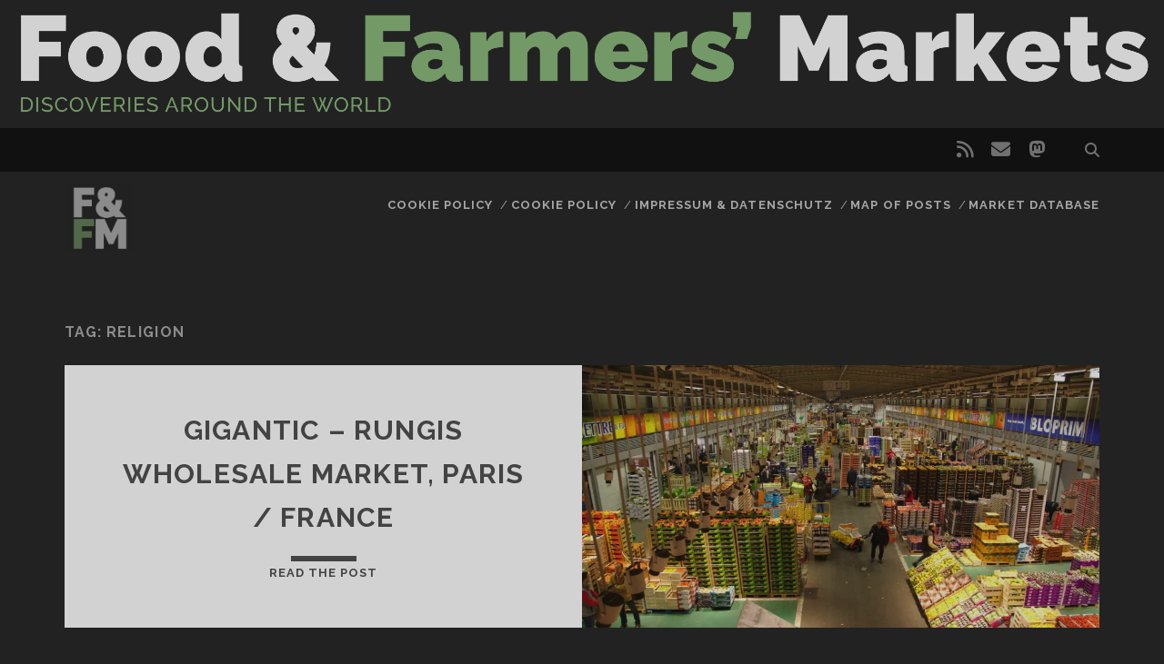

--- FILE ---
content_type: text/html; charset=UTF-8
request_url: https://askan.biz/tag/religion/
body_size: 9990
content:
<!DOCTYPE html>
<!--[if IE 9 ]>
<html class="ie9" lang="en-US"> <![endif]-->
<!--[if (gt IE 9)|!(IE)]><!-->
<html lang="en-US"><!--<![endif]-->
<head>
<script type="text/javascript">
window.dataLayer = window.dataLayer || [];
function gtag() {
dataLayer.push(arguments);
}
gtag("consent", "default", {
ad_personalization: "denied",
ad_storage: "denied",
ad_user_data: "denied",
analytics_storage: "denied",
functionality_storage: "denied",
personalization_storage: "denied",
security_storage: "granted",
wait_for_update: 500,
});
gtag("set", "ads_data_redaction", true);
</script>
<script type="text/javascript"
id="Cookiebot"
src="https://consent.cookiebot.com/uc.js"
data-implementation="wp"
data-cbid="909096dd-f3e9-46f2-a245-ba93c4f042aa"
async	></script>
<meta name='robots' content='index, follow, max-image-preview:large, max-snippet:-1, max-video-preview:-1' />
<meta charset="UTF-8" />
<meta name="viewport" content="width=device-width, initial-scale=1" />
<meta name="template" content="Tracks 1.81" />
<!-- Jetpack Site Verification Tags -->
<!-- This site is optimized with the Yoast SEO plugin v26.6 - https://yoast.com/wordpress/plugins/seo/ -->
<title>Religion Archives - Food &amp; Farmers&#039; Markets</title>
<link rel="canonical" href="https://askan.biz/tag/religion/" />
<meta property="og:locale" content="en_US" />
<meta property="og:type" content="article" />
<meta property="og:title" content="Religion Archives - Food &amp; Farmers&#039; Markets" />
<meta property="og:url" content="https://askan.biz/tag/religion/" />
<meta property="og:site_name" content="Food &amp; Farmers&#039; Markets" />
<meta name="twitter:card" content="summary_large_image" />
<script type="application/ld+json" class="yoast-schema-graph">{"@context":"https://schema.org","@graph":[{"@type":"CollectionPage","@id":"https://askan.biz/tag/religion/","url":"https://askan.biz/tag/religion/","name":"Religion Archives - Food &amp; Farmers&#039; Markets","isPartOf":{"@id":"https://askan.biz/#website"},"primaryImageOfPage":{"@id":"https://askan.biz/tag/religion/#primaryimage"},"image":{"@id":"https://askan.biz/tag/religion/#primaryimage"},"thumbnailUrl":"https://i0.wp.com/askan.biz/wp-content/uploads/2019/05/Rungis-13.jpg?fit=1280%2C852&ssl=1","breadcrumb":{"@id":"https://askan.biz/tag/religion/#breadcrumb"},"inLanguage":"en-US"},{"@type":"ImageObject","inLanguage":"en-US","@id":"https://askan.biz/tag/religion/#primaryimage","url":"https://i0.wp.com/askan.biz/wp-content/uploads/2019/05/Rungis-13.jpg?fit=1280%2C852&ssl=1","contentUrl":"https://i0.wp.com/askan.biz/wp-content/uploads/2019/05/Rungis-13.jpg?fit=1280%2C852&ssl=1","width":1280,"height":852,"caption":"Rungis wholesale market"},{"@type":"BreadcrumbList","@id":"https://askan.biz/tag/religion/#breadcrumb","itemListElement":[{"@type":"ListItem","position":1,"name":"Home","item":"https://askan.biz/"},{"@type":"ListItem","position":2,"name":"Religion"}]},{"@type":"WebSite","@id":"https://askan.biz/#website","url":"https://askan.biz/","name":"Food &amp; Farmers&#039; Markets","description":"Food &amp; Farmers&#039; Markets","potentialAction":[{"@type":"SearchAction","target":{"@type":"EntryPoint","urlTemplate":"https://askan.biz/?s={search_term_string}"},"query-input":{"@type":"PropertyValueSpecification","valueRequired":true,"valueName":"search_term_string"}}],"inLanguage":"en-US"}]}</script>
<!-- / Yoast SEO plugin. -->
<link rel='dns-prefetch' href='//stats.wp.com' />
<link rel='dns-prefetch' href='//fonts.googleapis.com' />
<link rel='preconnect' href='//c0.wp.com' />
<link rel='preconnect' href='//i0.wp.com' />
<link rel="alternate" type="application/rss+xml" title="Food &amp; Farmers&#039; Markets &raquo; Feed" href="https://askan.biz/feed/" />
<link rel="alternate" type="application/rss+xml" title="Food &amp; Farmers&#039; Markets &raquo; Comments Feed" href="https://askan.biz/comments/feed/" />
<link rel="alternate" type="application/rss+xml" title="Food &amp; Farmers&#039; Markets &raquo; Religion Tag Feed" href="https://askan.biz/tag/religion/feed/" />
<style id='wp-img-auto-sizes-contain-inline-css' type='text/css'>
img:is([sizes=auto i],[sizes^="auto," i]){contain-intrinsic-size:3000px 1500px}
/*# sourceURL=wp-img-auto-sizes-contain-inline-css */
</style>
<style id='wp-emoji-styles-inline-css' type='text/css'>
img.wp-smiley, img.emoji {
display: inline !important;
border: none !important;
box-shadow: none !important;
height: 1em !important;
width: 1em !important;
margin: 0 0.07em !important;
vertical-align: -0.1em !important;
background: none !important;
padding: 0 !important;
}
/*# sourceURL=wp-emoji-styles-inline-css */
</style>
<style id='wp-block-library-inline-css' type='text/css'>
:root{--wp-block-synced-color:#7a00df;--wp-block-synced-color--rgb:122,0,223;--wp-bound-block-color:var(--wp-block-synced-color);--wp-editor-canvas-background:#ddd;--wp-admin-theme-color:#007cba;--wp-admin-theme-color--rgb:0,124,186;--wp-admin-theme-color-darker-10:#006ba1;--wp-admin-theme-color-darker-10--rgb:0,107,160.5;--wp-admin-theme-color-darker-20:#005a87;--wp-admin-theme-color-darker-20--rgb:0,90,135;--wp-admin-border-width-focus:2px}@media (min-resolution:192dpi){:root{--wp-admin-border-width-focus:1.5px}}.wp-element-button{cursor:pointer}:root .has-very-light-gray-background-color{background-color:#eee}:root .has-very-dark-gray-background-color{background-color:#313131}:root .has-very-light-gray-color{color:#eee}:root .has-very-dark-gray-color{color:#313131}:root .has-vivid-green-cyan-to-vivid-cyan-blue-gradient-background{background:linear-gradient(135deg,#00d084,#0693e3)}:root .has-purple-crush-gradient-background{background:linear-gradient(135deg,#34e2e4,#4721fb 50%,#ab1dfe)}:root .has-hazy-dawn-gradient-background{background:linear-gradient(135deg,#faaca8,#dad0ec)}:root .has-subdued-olive-gradient-background{background:linear-gradient(135deg,#fafae1,#67a671)}:root .has-atomic-cream-gradient-background{background:linear-gradient(135deg,#fdd79a,#004a59)}:root .has-nightshade-gradient-background{background:linear-gradient(135deg,#330968,#31cdcf)}:root .has-midnight-gradient-background{background:linear-gradient(135deg,#020381,#2874fc)}:root{--wp--preset--font-size--normal:16px;--wp--preset--font-size--huge:42px}.has-regular-font-size{font-size:1em}.has-larger-font-size{font-size:2.625em}.has-normal-font-size{font-size:var(--wp--preset--font-size--normal)}.has-huge-font-size{font-size:var(--wp--preset--font-size--huge)}.has-text-align-center{text-align:center}.has-text-align-left{text-align:left}.has-text-align-right{text-align:right}.has-fit-text{white-space:nowrap!important}#end-resizable-editor-section{display:none}.aligncenter{clear:both}.items-justified-left{justify-content:flex-start}.items-justified-center{justify-content:center}.items-justified-right{justify-content:flex-end}.items-justified-space-between{justify-content:space-between}.screen-reader-text{border:0;clip-path:inset(50%);height:1px;margin:-1px;overflow:hidden;padding:0;position:absolute;width:1px;word-wrap:normal!important}.screen-reader-text:focus{background-color:#ddd;clip-path:none;color:#444;display:block;font-size:1em;height:auto;left:5px;line-height:normal;padding:15px 23px 14px;text-decoration:none;top:5px;width:auto;z-index:100000}html :where(.has-border-color){border-style:solid}html :where([style*=border-top-color]){border-top-style:solid}html :where([style*=border-right-color]){border-right-style:solid}html :where([style*=border-bottom-color]){border-bottom-style:solid}html :where([style*=border-left-color]){border-left-style:solid}html :where([style*=border-width]){border-style:solid}html :where([style*=border-top-width]){border-top-style:solid}html :where([style*=border-right-width]){border-right-style:solid}html :where([style*=border-bottom-width]){border-bottom-style:solid}html :where([style*=border-left-width]){border-left-style:solid}html :where(img[class*=wp-image-]){height:auto;max-width:100%}:where(figure){margin:0 0 1em}html :where(.is-position-sticky){--wp-admin--admin-bar--position-offset:var(--wp-admin--admin-bar--height,0px)}@media screen and (max-width:600px){html :where(.is-position-sticky){--wp-admin--admin-bar--position-offset:0px}}
/*# sourceURL=wp-block-library-inline-css */
</style><style id='wp-block-heading-inline-css' type='text/css'>
h1:where(.wp-block-heading).has-background,h2:where(.wp-block-heading).has-background,h3:where(.wp-block-heading).has-background,h4:where(.wp-block-heading).has-background,h5:where(.wp-block-heading).has-background,h6:where(.wp-block-heading).has-background{padding:1.25em 2.375em}h1.has-text-align-left[style*=writing-mode]:where([style*=vertical-lr]),h1.has-text-align-right[style*=writing-mode]:where([style*=vertical-rl]),h2.has-text-align-left[style*=writing-mode]:where([style*=vertical-lr]),h2.has-text-align-right[style*=writing-mode]:where([style*=vertical-rl]),h3.has-text-align-left[style*=writing-mode]:where([style*=vertical-lr]),h3.has-text-align-right[style*=writing-mode]:where([style*=vertical-rl]),h4.has-text-align-left[style*=writing-mode]:where([style*=vertical-lr]),h4.has-text-align-right[style*=writing-mode]:where([style*=vertical-rl]),h5.has-text-align-left[style*=writing-mode]:where([style*=vertical-lr]),h5.has-text-align-right[style*=writing-mode]:where([style*=vertical-rl]),h6.has-text-align-left[style*=writing-mode]:where([style*=vertical-lr]),h6.has-text-align-right[style*=writing-mode]:where([style*=vertical-rl]){rotate:180deg}
/*# sourceURL=https://c0.wp.com/c/6.9/wp-includes/blocks/heading/style.min.css */
</style>
<style id='wp-block-list-inline-css' type='text/css'>
ol,ul{box-sizing:border-box}:root :where(.wp-block-list.has-background){padding:1.25em 2.375em}
/*# sourceURL=https://c0.wp.com/c/6.9/wp-includes/blocks/list/style.min.css */
</style>
<style id='wp-block-paragraph-inline-css' type='text/css'>
.is-small-text{font-size:.875em}.is-regular-text{font-size:1em}.is-large-text{font-size:2.25em}.is-larger-text{font-size:3em}.has-drop-cap:not(:focus):first-letter{float:left;font-size:8.4em;font-style:normal;font-weight:100;line-height:.68;margin:.05em .1em 0 0;text-transform:uppercase}body.rtl .has-drop-cap:not(:focus):first-letter{float:none;margin-left:.1em}p.has-drop-cap.has-background{overflow:hidden}:root :where(p.has-background){padding:1.25em 2.375em}:where(p.has-text-color:not(.has-link-color)) a{color:inherit}p.has-text-align-left[style*="writing-mode:vertical-lr"],p.has-text-align-right[style*="writing-mode:vertical-rl"]{rotate:180deg}
/*# sourceURL=https://c0.wp.com/c/6.9/wp-includes/blocks/paragraph/style.min.css */
</style>
<style id='global-styles-inline-css' type='text/css'>
:root{--wp--preset--aspect-ratio--square: 1;--wp--preset--aspect-ratio--4-3: 4/3;--wp--preset--aspect-ratio--3-4: 3/4;--wp--preset--aspect-ratio--3-2: 3/2;--wp--preset--aspect-ratio--2-3: 2/3;--wp--preset--aspect-ratio--16-9: 16/9;--wp--preset--aspect-ratio--9-16: 9/16;--wp--preset--color--black: #000000;--wp--preset--color--cyan-bluish-gray: #abb8c3;--wp--preset--color--white: #ffffff;--wp--preset--color--pale-pink: #f78da7;--wp--preset--color--vivid-red: #cf2e2e;--wp--preset--color--luminous-vivid-orange: #ff6900;--wp--preset--color--luminous-vivid-amber: #fcb900;--wp--preset--color--light-green-cyan: #7bdcb5;--wp--preset--color--vivid-green-cyan: #00d084;--wp--preset--color--pale-cyan-blue: #8ed1fc;--wp--preset--color--vivid-cyan-blue: #0693e3;--wp--preset--color--vivid-purple: #9b51e0;--wp--preset--gradient--vivid-cyan-blue-to-vivid-purple: linear-gradient(135deg,rgb(6,147,227) 0%,rgb(155,81,224) 100%);--wp--preset--gradient--light-green-cyan-to-vivid-green-cyan: linear-gradient(135deg,rgb(122,220,180) 0%,rgb(0,208,130) 100%);--wp--preset--gradient--luminous-vivid-amber-to-luminous-vivid-orange: linear-gradient(135deg,rgb(252,185,0) 0%,rgb(255,105,0) 100%);--wp--preset--gradient--luminous-vivid-orange-to-vivid-red: linear-gradient(135deg,rgb(255,105,0) 0%,rgb(207,46,46) 100%);--wp--preset--gradient--very-light-gray-to-cyan-bluish-gray: linear-gradient(135deg,rgb(238,238,238) 0%,rgb(169,184,195) 100%);--wp--preset--gradient--cool-to-warm-spectrum: linear-gradient(135deg,rgb(74,234,220) 0%,rgb(151,120,209) 20%,rgb(207,42,186) 40%,rgb(238,44,130) 60%,rgb(251,105,98) 80%,rgb(254,248,76) 100%);--wp--preset--gradient--blush-light-purple: linear-gradient(135deg,rgb(255,206,236) 0%,rgb(152,150,240) 100%);--wp--preset--gradient--blush-bordeaux: linear-gradient(135deg,rgb(254,205,165) 0%,rgb(254,45,45) 50%,rgb(107,0,62) 100%);--wp--preset--gradient--luminous-dusk: linear-gradient(135deg,rgb(255,203,112) 0%,rgb(199,81,192) 50%,rgb(65,88,208) 100%);--wp--preset--gradient--pale-ocean: linear-gradient(135deg,rgb(255,245,203) 0%,rgb(182,227,212) 50%,rgb(51,167,181) 100%);--wp--preset--gradient--electric-grass: linear-gradient(135deg,rgb(202,248,128) 0%,rgb(113,206,126) 100%);--wp--preset--gradient--midnight: linear-gradient(135deg,rgb(2,3,129) 0%,rgb(40,116,252) 100%);--wp--preset--font-size--small: 13px;--wp--preset--font-size--medium: 20px;--wp--preset--font-size--large: 21px;--wp--preset--font-size--x-large: 42px;--wp--preset--font-size--regular: 16px;--wp--preset--font-size--larger: 30px;--wp--preset--spacing--20: 0.44rem;--wp--preset--spacing--30: 0.67rem;--wp--preset--spacing--40: 1rem;--wp--preset--spacing--50: 1.5rem;--wp--preset--spacing--60: 2.25rem;--wp--preset--spacing--70: 3.38rem;--wp--preset--spacing--80: 5.06rem;--wp--preset--shadow--natural: 6px 6px 9px rgba(0, 0, 0, 0.2);--wp--preset--shadow--deep: 12px 12px 50px rgba(0, 0, 0, 0.4);--wp--preset--shadow--sharp: 6px 6px 0px rgba(0, 0, 0, 0.2);--wp--preset--shadow--outlined: 6px 6px 0px -3px rgb(255, 255, 255), 6px 6px rgb(0, 0, 0);--wp--preset--shadow--crisp: 6px 6px 0px rgb(0, 0, 0);}:where(.is-layout-flex){gap: 0.5em;}:where(.is-layout-grid){gap: 0.5em;}body .is-layout-flex{display: flex;}.is-layout-flex{flex-wrap: wrap;align-items: center;}.is-layout-flex > :is(*, div){margin: 0;}body .is-layout-grid{display: grid;}.is-layout-grid > :is(*, div){margin: 0;}:where(.wp-block-columns.is-layout-flex){gap: 2em;}:where(.wp-block-columns.is-layout-grid){gap: 2em;}:where(.wp-block-post-template.is-layout-flex){gap: 1.25em;}:where(.wp-block-post-template.is-layout-grid){gap: 1.25em;}.has-black-color{color: var(--wp--preset--color--black) !important;}.has-cyan-bluish-gray-color{color: var(--wp--preset--color--cyan-bluish-gray) !important;}.has-white-color{color: var(--wp--preset--color--white) !important;}.has-pale-pink-color{color: var(--wp--preset--color--pale-pink) !important;}.has-vivid-red-color{color: var(--wp--preset--color--vivid-red) !important;}.has-luminous-vivid-orange-color{color: var(--wp--preset--color--luminous-vivid-orange) !important;}.has-luminous-vivid-amber-color{color: var(--wp--preset--color--luminous-vivid-amber) !important;}.has-light-green-cyan-color{color: var(--wp--preset--color--light-green-cyan) !important;}.has-vivid-green-cyan-color{color: var(--wp--preset--color--vivid-green-cyan) !important;}.has-pale-cyan-blue-color{color: var(--wp--preset--color--pale-cyan-blue) !important;}.has-vivid-cyan-blue-color{color: var(--wp--preset--color--vivid-cyan-blue) !important;}.has-vivid-purple-color{color: var(--wp--preset--color--vivid-purple) !important;}.has-black-background-color{background-color: var(--wp--preset--color--black) !important;}.has-cyan-bluish-gray-background-color{background-color: var(--wp--preset--color--cyan-bluish-gray) !important;}.has-white-background-color{background-color: var(--wp--preset--color--white) !important;}.has-pale-pink-background-color{background-color: var(--wp--preset--color--pale-pink) !important;}.has-vivid-red-background-color{background-color: var(--wp--preset--color--vivid-red) !important;}.has-luminous-vivid-orange-background-color{background-color: var(--wp--preset--color--luminous-vivid-orange) !important;}.has-luminous-vivid-amber-background-color{background-color: var(--wp--preset--color--luminous-vivid-amber) !important;}.has-light-green-cyan-background-color{background-color: var(--wp--preset--color--light-green-cyan) !important;}.has-vivid-green-cyan-background-color{background-color: var(--wp--preset--color--vivid-green-cyan) !important;}.has-pale-cyan-blue-background-color{background-color: var(--wp--preset--color--pale-cyan-blue) !important;}.has-vivid-cyan-blue-background-color{background-color: var(--wp--preset--color--vivid-cyan-blue) !important;}.has-vivid-purple-background-color{background-color: var(--wp--preset--color--vivid-purple) !important;}.has-black-border-color{border-color: var(--wp--preset--color--black) !important;}.has-cyan-bluish-gray-border-color{border-color: var(--wp--preset--color--cyan-bluish-gray) !important;}.has-white-border-color{border-color: var(--wp--preset--color--white) !important;}.has-pale-pink-border-color{border-color: var(--wp--preset--color--pale-pink) !important;}.has-vivid-red-border-color{border-color: var(--wp--preset--color--vivid-red) !important;}.has-luminous-vivid-orange-border-color{border-color: var(--wp--preset--color--luminous-vivid-orange) !important;}.has-luminous-vivid-amber-border-color{border-color: var(--wp--preset--color--luminous-vivid-amber) !important;}.has-light-green-cyan-border-color{border-color: var(--wp--preset--color--light-green-cyan) !important;}.has-vivid-green-cyan-border-color{border-color: var(--wp--preset--color--vivid-green-cyan) !important;}.has-pale-cyan-blue-border-color{border-color: var(--wp--preset--color--pale-cyan-blue) !important;}.has-vivid-cyan-blue-border-color{border-color: var(--wp--preset--color--vivid-cyan-blue) !important;}.has-vivid-purple-border-color{border-color: var(--wp--preset--color--vivid-purple) !important;}.has-vivid-cyan-blue-to-vivid-purple-gradient-background{background: var(--wp--preset--gradient--vivid-cyan-blue-to-vivid-purple) !important;}.has-light-green-cyan-to-vivid-green-cyan-gradient-background{background: var(--wp--preset--gradient--light-green-cyan-to-vivid-green-cyan) !important;}.has-luminous-vivid-amber-to-luminous-vivid-orange-gradient-background{background: var(--wp--preset--gradient--luminous-vivid-amber-to-luminous-vivid-orange) !important;}.has-luminous-vivid-orange-to-vivid-red-gradient-background{background: var(--wp--preset--gradient--luminous-vivid-orange-to-vivid-red) !important;}.has-very-light-gray-to-cyan-bluish-gray-gradient-background{background: var(--wp--preset--gradient--very-light-gray-to-cyan-bluish-gray) !important;}.has-cool-to-warm-spectrum-gradient-background{background: var(--wp--preset--gradient--cool-to-warm-spectrum) !important;}.has-blush-light-purple-gradient-background{background: var(--wp--preset--gradient--blush-light-purple) !important;}.has-blush-bordeaux-gradient-background{background: var(--wp--preset--gradient--blush-bordeaux) !important;}.has-luminous-dusk-gradient-background{background: var(--wp--preset--gradient--luminous-dusk) !important;}.has-pale-ocean-gradient-background{background: var(--wp--preset--gradient--pale-ocean) !important;}.has-electric-grass-gradient-background{background: var(--wp--preset--gradient--electric-grass) !important;}.has-midnight-gradient-background{background: var(--wp--preset--gradient--midnight) !important;}.has-small-font-size{font-size: var(--wp--preset--font-size--small) !important;}.has-medium-font-size{font-size: var(--wp--preset--font-size--medium) !important;}.has-large-font-size{font-size: var(--wp--preset--font-size--large) !important;}.has-x-large-font-size{font-size: var(--wp--preset--font-size--x-large) !important;}
/*# sourceURL=global-styles-inline-css */
</style>
<style id='classic-theme-styles-inline-css' type='text/css'>
/*! This file is auto-generated */
.wp-block-button__link{color:#fff;background-color:#32373c;border-radius:9999px;box-shadow:none;text-decoration:none;padding:calc(.667em + 2px) calc(1.333em + 2px);font-size:1.125em}.wp-block-file__button{background:#32373c;color:#fff;text-decoration:none}
/*# sourceURL=/wp-includes/css/classic-themes.min.css */
</style>
<!-- <link rel='stylesheet' id='mapsmarkerpro-css' href='https://askan.biz/wp-content/plugins/maps-marker-pro/css/mapsmarkerpro.css?ver=4.31.3' type='text/css' media='all' /> -->
<!-- <link rel='stylesheet' id='indieweb-css' href='https://askan.biz/wp-content/plugins/indieweb/static/css/indieweb.css?ver=5.0.0' type='text/css' media='all' /> -->
<link rel="stylesheet" type="text/css" href="//askan.biz/wp-content/cache/wpfc-minified/l24488ew/20j4l.css" media="all"/>
<link rel='stylesheet' id='ct-tracks-google-fonts-css' href='//fonts.googleapis.com/css?family=Raleway%3A400%2C700&#038;subset=latin%2Clatin-ext&#038;display=swap&#038;ver=6.9' type='text/css' media='all' />
<!-- <link rel='stylesheet' id='ct-tracks-font-awesome-css' href='https://askan.biz/wp-content/themes/tracks/assets/font-awesome/css/all.min.css?ver=6.9' type='text/css' media='all' /> -->
<!-- <link rel='stylesheet' id='ct-tracks-style-css' href='https://askan.biz/wp-content/themes/tracks/style.css?ver=6.9' type='text/css' media='all' /> -->
<link rel="stylesheet" type="text/css" href="//askan.biz/wp-content/cache/wpfc-minified/quyigk0g/20j4l.css" media="all"/>
<style id='ct-tracks-style-inline-css' type='text/css'>
#header-image { padding-bottom: 11%; }
/*# sourceURL=ct-tracks-style-inline-css */
</style>
<!-- <link rel='stylesheet' id='syndication-style-css' href='https://askan.biz/wp-content/plugins/syndication-links/css/syn.min.css?ver=4.5.3' type='text/css' media='all' /> -->
<!-- <link rel='stylesheet' id='ct-tracks-pro-style-css' href='https://askan.biz/wp-content/plugins/tracks-pro/styles/style.min.css?ver=6.9' type='text/css' media='all' /> -->
<link rel="stylesheet" type="text/css" href="//askan.biz/wp-content/cache/wpfc-minified/7z3vn98s/20j4l.css" media="all"/>
<script type="text/javascript" src="https://c0.wp.com/c/6.9/wp-includes/js/jquery/jquery.min.js" id="jquery-core-js"></script>
<script type="text/javascript" src="https://c0.wp.com/c/6.9/wp-includes/js/jquery/jquery-migrate.min.js" id="jquery-migrate-js"></script>
<link rel="https://api.w.org/" href="https://askan.biz/wp-json/" /><link rel="alternate" title="JSON" type="application/json" href="https://askan.biz/wp-json/wp/v2/tags/432" /><link rel="EditURI" type="application/rsd+xml" title="RSD" href="https://askan.biz/xmlrpc.php?rsd" />
<meta name="generator" content="WordPress 6.9" />
<style>img#wpstats{display:none}</style>
<link rel="alternate" title="ActivityPub (JSON)" type="application/activity+json" href="https://askan.biz/?term_id=432" />
<link rel="icon" href="https://i0.wp.com/askan.biz/wp-content/uploads/2019/08/cropped-ffm-logo-icon.png?fit=32%2C32&#038;ssl=1" sizes="32x32" />
<link rel="icon" href="https://i0.wp.com/askan.biz/wp-content/uploads/2019/08/cropped-ffm-logo-icon.png?fit=192%2C192&#038;ssl=1" sizes="192x192" />
<link rel="apple-touch-icon" href="https://i0.wp.com/askan.biz/wp-content/uploads/2019/08/cropped-ffm-logo-icon.png?fit=180%2C180&#038;ssl=1" />
<meta name="msapplication-TileImage" content="https://i0.wp.com/askan.biz/wp-content/uploads/2019/08/cropped-ffm-logo-icon.png?fit=270%2C270&#038;ssl=1" />
</head>
<body id="tracks" class="archive tag tag-religion tag-432 wp-theme-tracks ct-body metaslider-plugin not-front standard">
<div id="header-image" class="header-image" style="background-image: url('https://askan.biz/wp-content/uploads/2018/01/ffm-logo-lang.png')" ><a href="https://askan.biz">Visit page</a></div>		<div id="overflow-container" class="overflow-container">
<a class="skip-content" href="#main">Skip to content</a>
<header id="site-header" class="site-header" role="banner">
<div class='top-navigation'><div class='container'><div class='search-form-container'>
<button id="search-icon" class="search-icon">
<i class="fas fa-search"></i>
</button>
<form role="search" method="get" class="search-form" action="https://askan.biz/">
<label class="screen-reader-text">Search for:</label>
<input type="search" class="search-field" placeholder="Search&#8230;" value=""
name="s" title="Search for:"/>
<input type="submit" class="search-submit" value='Go'/>
</form>
</div><ul class="social-media-icons">				<li>
<a class="rss" target="_blank"
href="http://askan.biz/feed/">
<i class="fas fa-rss" title="rss"></i>
<span class="screen-reader-text">rss</span>
</a>
</li>
<li>
<a class="email" target="_blank"
href="mailto:&#102;&#109;&#64;ask&#97;n&#46;&#98;&#105;&#122;">
<i class="fas fa-envelope" title="email"></i>
<span class="screen-reader-text">email</span>
</a>
</li>
<li>
<a class="mastodon" target="_blank"
href="https://bonn.social/@askans">
<i class="fab fa-mastodon" title="mastodon"></i>
<span class="screen-reader-text">mastodon</span>
</a>
</li>
</ul></div></div>						<div class="container">
<div id="title-info" class="title-info">
<div id='site-title' class='site-title'><a href='https://askan.biz'><span class='screen-reader-text'>Food &amp; Farmers&#039; Markets</span><img class='logo' src='https://askan.biz/wp-content/uploads/2019/08/ffm-logo-icon.png' alt='Food &amp; Farmers&#039; Markets' /></a></div>				</div>
<button id="toggle-navigation" class="toggle-navigation">
<i class="fas fa-bars"></i>
</button>
<div id="menu-primary-tracks" class="menu-primary-tracks"></div>
<div id="menu-primary" class="menu-container menu-primary" role="navigation">
<div class="menu-unset"><ul><li class="page_item page-item-5"><a href="https://askan.biz/cookie-policy/">Cookie Policy</a></li><li class="page_item page-item-4171"><a href="https://askan.biz/cookie-policy-2/">Cookie Policy</a></li><li class="page_item page-item-407"><a href="https://askan.biz/contact-impressum/">Impressum &#038; Datenschutz</a></li><li class="page_item page-item-913"><a href="https://askan.biz/map-blog-posts-farmers-markets/">Map of posts</a></li><li class="page_item page-item-14"><a href="https://askan.biz/database/">Market database</a></li></ul></div></div>			</div>
</header>
<div id="main" class="main" role="main">
<div class='archive-header'>
<h1>Tag: <span>Religion</span></h1>
</div>
<div id="loop-container" class="loop-container">
<div class="post-4820 post type-post status-publish format-standard has-post-thumbnail hentry category-farmers-markets category-france tag-cheese tag-fish tag-food-waste tag-france tag-fruit tag-limousin tag-meat tag-paris tag-pricing tag-religion tag-rungis tag-vegetables tag-wholesale excerpt zoom full-without-featured odd excerpt-1">
<a class="featured-image-link" href="https://askan.biz/2019/05/19/gigantic-rungis-wholesale-market-paris-france/"><div class='featured-image lazy lazy-bg-image' data-background='https://i0.wp.com/askan.biz/wp-content/uploads/2019/05/Rungis-13.jpg?fit=1024%2C682&#038;ssl=1'></div></a>	<div class="excerpt-container">
<div class="excerpt-meta">
</div>
<div class='excerpt-header'>
<h2 class='excerpt-title'>
<a href="https://askan.biz/2019/05/19/gigantic-rungis-wholesale-market-paris-france/">Gigantic &#8211; Rungis Wholesale Market, Paris / France</a>
</h2>
</div>
<div class='excerpt-content'>
<article>
<div class="more-link-wrapper"><a class="more-link" href="https://askan.biz/2019/05/19/gigantic-rungis-wholesale-market-paris-france/">Read the post<span class="screen-reader-text">Gigantic &#8211; Rungis Wholesale Market, Paris / France</span></a></div>
</article>
</div>
</div>
</div>	</div>
</div> <!-- .main -->
<footer id="site-footer" class="site-footer" role="contentinfo">
<div id='site-title' class='site-title'><a href='https://askan.biz'>Food &amp; Farmers&#039; Markets</a></div>			<p class="site-description">
Food &amp; Farmers&#039; Markets		</p>
<ul class="social-media-icons">				<li>
<a class="rss" target="_blank"
href="http://askan.biz/feed/">
<i class="fas fa-rss" title="rss"></i>
<span class="screen-reader-text">rss</span>
</a>
</li>
<li>
<a class="email" target="_blank"
href="mailto:fm&#64;&#97;&#115;k&#97;n.&#98;&#105;z">
<i class="fas fa-envelope" title="email"></i>
<span class="screen-reader-text">email</span>
</a>
</li>
<li>
<a class="mastodon" target="_blank"
href="https://bonn.social/@askans">
<i class="fab fa-mastodon" title="mastodon"></i>
<span class="screen-reader-text">mastodon</span>
</a>
</li>
</ul>	<div class="sidebar sidebar-footer active-1" id="sidebar-footer">
<section id="recent-posts-4" class="widget widget_recent_entries">
<h4 class="widget-title">Recent Posts</h4>
<ul>
<li>
<a href="https://askan.biz/2025/12/30/simple-but-tasty-halles-de-wazemmes-lille-france/">Simple but tasty &#8211; Halles de Wazemmes, Lille / France</a>
</li>
<li>
<a href="https://askan.biz/2024/11/03/fish-meat-marche-central-de-poissons-tanger-morocco/">Fish &amp; meat &#8211; Marché Central de Poissons, Tanger / Morocco</a>
</li>
<li>
<a href="https://askan.biz/2024/11/02/a-sunday-city-stroll-la-batte-market-liege-belgium/">A Sunday city stroll &#8211; La Batte market, Liège / Belgium</a>
</li>
<li>
<a href="https://askan.biz/2023/12/18/diversity-at-its-best-market-at-the-maybachufer-berlin-germany/">Diversity at Its Best &#8211; Market at the Maybachufer, Berlin / Germany</a>
</li>
<li>
<a href="https://askan.biz/2023/08/04/white-bright-hakaniemen-market-hall-helsinki-finland/">White &amp; bright &#8211; Hakaniemen Market Hall, Helsinki / Finland</a>
</li>
</ul>
</section>	</div>
<div class="design-credit">
<p>
<a target="_blank" href="https://www.competethemes.com/tracks/" rel="nofollow">Tracks WordPress Theme</a> by Compete Themes.		</p>
</div>
</footer>
<button id="return-top" class="return-top">
<i class="fas fa-arrow-up"></i>
</button>
</div><!-- .overflow-container -->
<script type="speculationrules">
{"prefetch":[{"source":"document","where":{"and":[{"href_matches":"/*"},{"not":{"href_matches":["/wp-*.php","/wp-admin/*","/wp-content/uploads/*","/wp-content/*","/wp-content/plugins/*","/wp-content/themes/tracks/*","/*\\?(.+)"]}},{"not":{"selector_matches":"a[rel~=\"nofollow\"]"}},{"not":{"selector_matches":".no-prefetch, .no-prefetch a"}}]},"eagerness":"conservative"}]}
</script>
<script type="text/javascript" src="https://askan.biz/wp-content/themes/tracks/js/build/production.min.js?ver=6.9" id="ct-tracks-production-js"></script>
<script type="text/javascript" src="https://askan.biz/wp-content/plugins/tracks-pro/js/build/functions.min.js?ver=6.9" id="ct-tracks-pro-js-js"></script>
<script type="text/javascript" id="jetpack-stats-js-before">
/* <![CDATA[ */
_stq = window._stq || [];
_stq.push([ "view", JSON.parse("{\"v\":\"ext\",\"blog\":\"165763127\",\"post\":\"0\",\"tz\":\"0\",\"srv\":\"askan.biz\",\"arch_tag\":\"religion\",\"arch_results\":\"1\",\"j\":\"1:15.3.1\"}") ]);
_stq.push([ "clickTrackerInit", "165763127", "0" ]);
//# sourceURL=jetpack-stats-js-before
/* ]]> */
</script>
<script type="text/javascript" src="https://stats.wp.com/e-202501.js" id="jetpack-stats-js" defer="defer" data-wp-strategy="defer"></script>
<script id="wp-emoji-settings" type="application/json">
{"baseUrl":"https://s.w.org/images/core/emoji/17.0.2/72x72/","ext":".png","svgUrl":"https://s.w.org/images/core/emoji/17.0.2/svg/","svgExt":".svg","source":{"concatemoji":"https://askan.biz/wp-includes/js/wp-emoji-release.min.js?ver=6.9"}}
</script>
<script type="module">
/* <![CDATA[ */
/*! This file is auto-generated */
const a=JSON.parse(document.getElementById("wp-emoji-settings").textContent),o=(window._wpemojiSettings=a,"wpEmojiSettingsSupports"),s=["flag","emoji"];function i(e){try{var t={supportTests:e,timestamp:(new Date).valueOf()};sessionStorage.setItem(o,JSON.stringify(t))}catch(e){}}function c(e,t,n){e.clearRect(0,0,e.canvas.width,e.canvas.height),e.fillText(t,0,0);t=new Uint32Array(e.getImageData(0,0,e.canvas.width,e.canvas.height).data);e.clearRect(0,0,e.canvas.width,e.canvas.height),e.fillText(n,0,0);const a=new Uint32Array(e.getImageData(0,0,e.canvas.width,e.canvas.height).data);return t.every((e,t)=>e===a[t])}function p(e,t){e.clearRect(0,0,e.canvas.width,e.canvas.height),e.fillText(t,0,0);var n=e.getImageData(16,16,1,1);for(let e=0;e<n.data.length;e++)if(0!==n.data[e])return!1;return!0}function u(e,t,n,a){switch(t){case"flag":return n(e,"\ud83c\udff3\ufe0f\u200d\u26a7\ufe0f","\ud83c\udff3\ufe0f\u200b\u26a7\ufe0f")?!1:!n(e,"\ud83c\udde8\ud83c\uddf6","\ud83c\udde8\u200b\ud83c\uddf6")&&!n(e,"\ud83c\udff4\udb40\udc67\udb40\udc62\udb40\udc65\udb40\udc6e\udb40\udc67\udb40\udc7f","\ud83c\udff4\u200b\udb40\udc67\u200b\udb40\udc62\u200b\udb40\udc65\u200b\udb40\udc6e\u200b\udb40\udc67\u200b\udb40\udc7f");case"emoji":return!a(e,"\ud83e\u1fac8")}return!1}function f(e,t,n,a){let r;const o=(r="undefined"!=typeof WorkerGlobalScope&&self instanceof WorkerGlobalScope?new OffscreenCanvas(300,150):document.createElement("canvas")).getContext("2d",{willReadFrequently:!0}),s=(o.textBaseline="top",o.font="600 32px Arial",{});return e.forEach(e=>{s[e]=t(o,e,n,a)}),s}function r(e){var t=document.createElement("script");t.src=e,t.defer=!0,document.head.appendChild(t)}a.supports={everything:!0,everythingExceptFlag:!0},new Promise(t=>{let n=function(){try{var e=JSON.parse(sessionStorage.getItem(o));if("object"==typeof e&&"number"==typeof e.timestamp&&(new Date).valueOf()<e.timestamp+604800&&"object"==typeof e.supportTests)return e.supportTests}catch(e){}return null}();if(!n){if("undefined"!=typeof Worker&&"undefined"!=typeof OffscreenCanvas&&"undefined"!=typeof URL&&URL.createObjectURL&&"undefined"!=typeof Blob)try{var e="postMessage("+f.toString()+"("+[JSON.stringify(s),u.toString(),c.toString(),p.toString()].join(",")+"));",a=new Blob([e],{type:"text/javascript"});const r=new Worker(URL.createObjectURL(a),{name:"wpTestEmojiSupports"});return void(r.onmessage=e=>{i(n=e.data),r.terminate(),t(n)})}catch(e){}i(n=f(s,u,c,p))}t(n)}).then(e=>{for(const n in e)a.supports[n]=e[n],a.supports.everything=a.supports.everything&&a.supports[n],"flag"!==n&&(a.supports.everythingExceptFlag=a.supports.everythingExceptFlag&&a.supports[n]);var t;a.supports.everythingExceptFlag=a.supports.everythingExceptFlag&&!a.supports.flag,a.supports.everything||((t=a.source||{}).concatemoji?r(t.concatemoji):t.wpemoji&&t.twemoji&&(r(t.twemoji),r(t.wpemoji)))});
//# sourceURL=https://askan.biz/wp-includes/js/wp-emoji-loader.min.js
/* ]]> */
</script>
</body>
</html><!-- WP Fastest Cache file was created in 0.355 seconds, on 2025-12-31 @ 22:22 -->